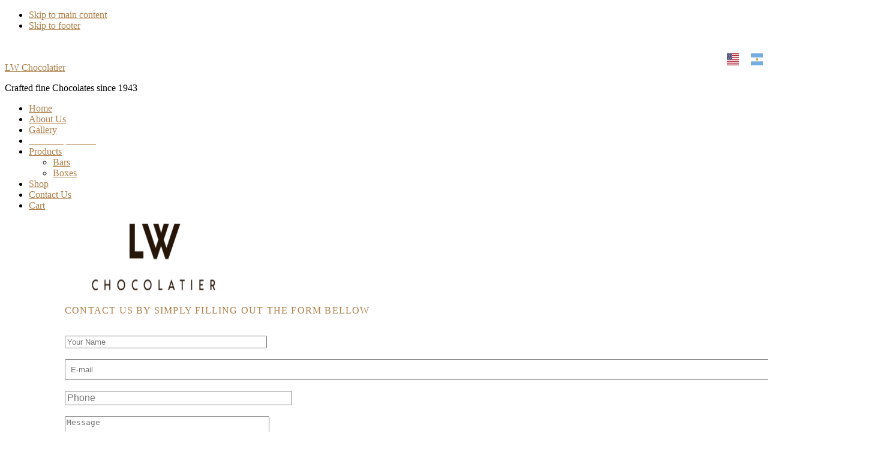

--- FILE ---
content_type: text/html; charset=UTF-8
request_url: https://lwchocolatier.com/contact-us/
body_size: 17553
content:
<!DOCTYPE html>
<html lang="en-US">
<head >
<meta charset="UTF-8" />
<meta name="viewport" content="width=device-width, initial-scale=1" />
<meta name='robots' content='index, follow, max-image-preview:large, max-snippet:-1, max-video-preview:-1' />

	<!-- This site is optimized with the Yoast SEO plugin v19.12 - https://yoast.com/wordpress/plugins/seo/ -->
	<title>Contact Us - LW Chocolatier</title>
	<link rel="canonical" href="https://lwchocolatier.com/contact-us/" />
	<meta property="og:locale" content="en_US" />
	<meta property="og:type" content="article" />
	<meta property="og:title" content="Contact Us - LW Chocolatier" />
	<meta property="og:description" content="CONTACT US BY SIMPLY FILLING OUT THE FORM BELLOW" />
	<meta property="og:url" content="https://lwchocolatier.com/contact-us/" />
	<meta property="og:site_name" content="LW Chocolatier" />
	<meta property="article:publisher" content="https://www.facebook.com/LW-Chocolatier-152084078685/" />
	<meta property="article:modified_time" content="2020-02-19T14:41:19+00:00" />
	<meta property="og:image" content="https://lwchocolatier.com/wp-content/uploads/lw-logo-dark-brown-300x124.png" />
	<meta name="twitter:card" content="summary_large_image" />
	<script type="application/ld+json" class="yoast-schema-graph">{"@context":"https://schema.org","@graph":[{"@type":"WebPage","@id":"https://lwchocolatier.com/contact-us/","url":"https://lwchocolatier.com/contact-us/","name":"Contact Us - LW Chocolatier","isPartOf":{"@id":"http://lwchocolatier.com/#website"},"primaryImageOfPage":{"@id":"https://lwchocolatier.com/contact-us/#primaryimage"},"image":{"@id":"https://lwchocolatier.com/contact-us/#primaryimage"},"thumbnailUrl":"https://lwchocolatier.com/wp-content/uploads/lw-logo-dark-brown-300x124.png","datePublished":"2019-02-25T22:39:30+00:00","dateModified":"2020-02-19T14:41:19+00:00","breadcrumb":{"@id":"https://lwchocolatier.com/contact-us/#breadcrumb"},"inLanguage":"en-US","potentialAction":[{"@type":"ReadAction","target":["https://lwchocolatier.com/contact-us/"]}]},{"@type":"ImageObject","inLanguage":"en-US","@id":"https://lwchocolatier.com/contact-us/#primaryimage","url":"https://lwchocolatier.com/wp-content/uploads/lw-logo-dark-brown.png","contentUrl":"https://lwchocolatier.com/wp-content/uploads/lw-logo-dark-brown.png","width":500,"height":206,"caption":"LW Chocolatier logo"},{"@type":"BreadcrumbList","@id":"https://lwchocolatier.com/contact-us/#breadcrumb","itemListElement":[{"@type":"ListItem","position":1,"name":"Home","item":"http://lwchocolatier.com/"},{"@type":"ListItem","position":2,"name":"Contact Us"}]},{"@type":"WebSite","@id":"http://lwchocolatier.com/#website","url":"http://lwchocolatier.com/","name":"LW Chocolatier","description":"Crafted fine Chocolates since 1943","publisher":{"@id":"http://lwchocolatier.com/#organization"},"potentialAction":[{"@type":"SearchAction","target":{"@type":"EntryPoint","urlTemplate":"http://lwchocolatier.com/?s={search_term_string}"},"query-input":"required name=search_term_string"}],"inLanguage":"en-US"},{"@type":"Organization","@id":"http://lwchocolatier.com/#organization","name":"Lw Chocolatier","url":"http://lwchocolatier.com/","logo":{"@type":"ImageObject","inLanguage":"en-US","@id":"http://lwchocolatier.com/#/schema/logo/image/","url":"https://lwchocolatier.com/wp-content/uploads/lw-logo-dark-brown.png","contentUrl":"https://lwchocolatier.com/wp-content/uploads/lw-logo-dark-brown.png","width":500,"height":206,"caption":"Lw Chocolatier"},"image":{"@id":"http://lwchocolatier.com/#/schema/logo/image/"},"sameAs":["https://www.instagram.com/lwchocolatier/","https://www.facebook.com/LW-Chocolatier-152084078685/"]}]}</script>
	<!-- / Yoast SEO plugin. -->


<link rel='dns-prefetch' href='//fonts.googleapis.com' />
<link rel='dns-prefetch' href='//s.w.org' />
<link rel="alternate" type="application/rss+xml" title="LW Chocolatier &raquo; Feed" href="https://lwchocolatier.com/feed/" />
<link rel="alternate" type="application/rss+xml" title="LW Chocolatier &raquo; Comments Feed" href="https://lwchocolatier.com/comments/feed/" />
<script type="text/javascript">
window._wpemojiSettings = {"baseUrl":"https:\/\/s.w.org\/images\/core\/emoji\/13.1.0\/72x72\/","ext":".png","svgUrl":"https:\/\/s.w.org\/images\/core\/emoji\/13.1.0\/svg\/","svgExt":".svg","source":{"concatemoji":"https:\/\/lwchocolatier.com\/wp-includes\/js\/wp-emoji-release.min.js?ver=5.9.12"}};
/*! This file is auto-generated */
!function(e,a,t){var n,r,o,i=a.createElement("canvas"),p=i.getContext&&i.getContext("2d");function s(e,t){var a=String.fromCharCode;p.clearRect(0,0,i.width,i.height),p.fillText(a.apply(this,e),0,0);e=i.toDataURL();return p.clearRect(0,0,i.width,i.height),p.fillText(a.apply(this,t),0,0),e===i.toDataURL()}function c(e){var t=a.createElement("script");t.src=e,t.defer=t.type="text/javascript",a.getElementsByTagName("head")[0].appendChild(t)}for(o=Array("flag","emoji"),t.supports={everything:!0,everythingExceptFlag:!0},r=0;r<o.length;r++)t.supports[o[r]]=function(e){if(!p||!p.fillText)return!1;switch(p.textBaseline="top",p.font="600 32px Arial",e){case"flag":return s([127987,65039,8205,9895,65039],[127987,65039,8203,9895,65039])?!1:!s([55356,56826,55356,56819],[55356,56826,8203,55356,56819])&&!s([55356,57332,56128,56423,56128,56418,56128,56421,56128,56430,56128,56423,56128,56447],[55356,57332,8203,56128,56423,8203,56128,56418,8203,56128,56421,8203,56128,56430,8203,56128,56423,8203,56128,56447]);case"emoji":return!s([10084,65039,8205,55357,56613],[10084,65039,8203,55357,56613])}return!1}(o[r]),t.supports.everything=t.supports.everything&&t.supports[o[r]],"flag"!==o[r]&&(t.supports.everythingExceptFlag=t.supports.everythingExceptFlag&&t.supports[o[r]]);t.supports.everythingExceptFlag=t.supports.everythingExceptFlag&&!t.supports.flag,t.DOMReady=!1,t.readyCallback=function(){t.DOMReady=!0},t.supports.everything||(n=function(){t.readyCallback()},a.addEventListener?(a.addEventListener("DOMContentLoaded",n,!1),e.addEventListener("load",n,!1)):(e.attachEvent("onload",n),a.attachEvent("onreadystatechange",function(){"complete"===a.readyState&&t.readyCallback()})),(n=t.source||{}).concatemoji?c(n.concatemoji):n.wpemoji&&n.twemoji&&(c(n.twemoji),c(n.wpemoji)))}(window,document,window._wpemojiSettings);
</script>
<style type="text/css">
img.wp-smiley,
img.emoji {
	display: inline !important;
	border: none !important;
	box-shadow: none !important;
	height: 1em !important;
	width: 1em !important;
	margin: 0 0.07em !important;
	vertical-align: -0.1em !important;
	background: none !important;
	padding: 0 !important;
}
</style>
	<link rel='stylesheet' id='wpm-filter-style-css'  href='https://lwchocolatier.com/wp-content/plugins/wp-munich-blocks/css/filter.min.css?ver=0.12.2' type='text/css' media='all' />
<link rel='stylesheet' id='wpm-blocks-style-css'  href='https://lwchocolatier.com/wp-content/plugins/wp-munich-blocks/blocks/blocks.min.css?ver=0.12.2' type='text/css' media='all' />
<link rel='stylesheet' id='wpm-blocks-professional-style-css'  href='https://lwchocolatier.com/wp-content/plugins/wp-munich-blocks/blocks-professional/blocks.min.css?ver=0.12.2' type='text/css' media='all' />
<link rel='stylesheet' id='atomic-blocks-fontawesome-css'  href='https://lwchocolatier.com/wp-content/plugins/atomic-blocks/dist/assets/fontawesome/css/all.min.css?ver=1671050761' type='text/css' media='all' />
<link rel='stylesheet' id='wc-square-cart-checkout-block-css'  href='https://lwchocolatier.com/wp-content/plugins/woocommerce-square/assets/css/frontend/wc-square-cart-checkout-blocks.min.css?ver=3.4.1' type='text/css' media='all' />
<link rel='stylesheet' id='premium-addons-css'  href='https://lwchocolatier.com/wp-content/plugins/premium-addons-for-elementor/assets/frontend/min-css/premium-addons.min.css?ver=4.10.18' type='text/css' media='all' />
<link rel='stylesheet' id='parallax-pro-css'  href='https://lwchocolatier.com/wp-content/themes/elite-chocolates/style.css?ver=1.3.3' type='text/css' media='all' />
<style id='parallax-pro-inline-css' type='text/css'>
.home-section-3 { background-image: url(//lwchocolatier.com/wp-content/uploads/cacao-calidad-fondo.jpg); }.home-section-6 { background-image: url(//lwchocolatier.com/wp-content/uploads/chocolate-bars-background.png); }

		button:focus,
		button:hover,
		input[type="button"]:focus,
		input[type="button"]:hover,
		input[type="reset"]:focus,
		input[type="reset"]:hover,
		input[type="submit"]:focus,
		input[type="submit"]:hover,
		.archive-pagination li a:focus,
		.archive-pagination li a:hover,
		.archive-pagination .active a,
		.button:focus,
		.button:hover,
		.footer-widgets,
		.pricing-table a.button:focus,
		.pricing-table a.button:hover {
			background-color: #b07f49;
			color: #000000;
		}

/*
		.footer-widgets a,
		.footer-widgets a:focus,
		.footer-widgets a:hover,
		.footer-widgets p {
			color: #000000 !important;
		}
*/

		hr,
		.footer-widgets a.button,
		.footer-widgets button,
		.footer-widgets input[type="button"],
		.footer-widgets input[type="reset"],
		.footer-widgets input[type="submit"],
		.footer-widgets .widget-title {
			border-color: #000000;
			color: #000000 !important;
		}

		.footer-widgets a.button:focus,
		.footer-widgets a.button:hover,
		.footer-widgets button:focus,
		.footer-widgets button:hover,
		.footer-widgets input[type="button"]:focus,
		.footer-widgets input[type="button"]:hover,
		.footer-widgets input[type="reset"]:focus,
		.footer-widgets input[type="reset"]:hover,
		.footer-widgets input[type="submit"]:focus,
		.footer-widgets input[type="submit"]:hover {
			background-color: #fff;
			border-color: #fff;
			color: #000 !important;
		}

		.pricing-table a.button:focus,
		.pricing-table a.button:hover {
			border-color: #b07f49;
			color: #000000 !important;
		}

		

		a,
		.entry-title a:focus,
		.entry-title a:hover,
		.home-odd .featured-content .entry-title a:focus,
		.home-odd .featured-content .entry-title a:hover {
			color: #b07f49;
		}

		

		.genesis-nav-menu a:focus,
		.genesis-nav-menu a:hover,
		.genesis-nav-menu .current-menu-item > a,
		.genesis-nav-menu .sub-menu a:focus,
		.genesis-nav-menu .sub-menu a:hover,
		.genesis-nav-menu .sub-menu .current-menu-item > a:focus,
		.genesis-nav-menu .sub-menu .current-menu-item > a:hover,
		.genesis-responsive-menu button:focus,
		.genesis-responsive-menu button:hover,
		.menu-toggle:focus,
		.menu-toggle:hover,
		.site-header .widget-area a:focus,
		.site-header .widget-area a:hover,
		.site-footer a:hover,
		.site-footer a:focus {
			color: #b07f49;
		}

		
</style>
<link rel='stylesheet' id='wp-block-library-css'  href='https://lwchocolatier.com/wp-includes/css/dist/block-library/style.min.css?ver=5.9.12' type='text/css' media='all' />
<link rel='stylesheet' id='mbg-bootstrap-css'  href='https://lwchocolatier.com/wp-content/plugins/mega-blocks-for-gutenberg/assets/css/bootstrap.css?ver=5.9.12' type='text/css' media='all' />
<link rel='stylesheet' id='mbg-front-icon-css'  href='https://lwchocolatier.com/wp-content/plugins/mega-blocks-for-gutenberg/assets/css/icon.css?ver=5.9.12' type='text/css' media='all' />
<link rel='stylesheet' id='mbg-front-pricing-table-css'  href='https://lwchocolatier.com/wp-content/plugins/mega-blocks-for-gutenberg/assets/css/pricing-table.css?ver=5.9.12' type='text/css' media='all' />
<link rel='stylesheet' id='mbg-front-testimonial-css'  href='https://lwchocolatier.com/wp-content/plugins/mega-blocks-for-gutenberg/assets/css/testimonial.css?ver=5.9.12' type='text/css' media='all' />
<link rel='stylesheet' id='mbg-front-profile-css'  href='https://lwchocolatier.com/wp-content/plugins/mega-blocks-for-gutenberg/assets/css/profile.css?ver=5.9.12' type='text/css' media='all' />
<link rel='stylesheet' id='mbg-front-product-card-css'  href='https://lwchocolatier.com/wp-content/plugins/mega-blocks-for-gutenberg/assets/css/product-card.css?ver=5.9.12' type='text/css' media='all' />
<link rel='stylesheet' id='mbg-front-image-hover-css'  href='https://lwchocolatier.com/wp-content/plugins/mega-blocks-for-gutenberg/assets/css/image-hover.css?ver=5.9.12' type='text/css' media='all' />
<link rel='stylesheet' id='atomic-blocks-style-css-css'  href='https://lwchocolatier.com/wp-content/plugins/atomic-blocks/dist/blocks.style.build.css?ver=1671050761' type='text/css' media='all' />
<link rel='stylesheet' id='wc-blocks-vendors-style-css'  href='https://lwchocolatier.com/wp-content/plugins/woocommerce/packages/woocommerce-blocks/build/wc-blocks-vendors-style.css?ver=8.9.2' type='text/css' media='all' />
<link rel='stylesheet' id='wc-blocks-style-css'  href='https://lwchocolatier.com/wp-content/plugins/woocommerce/packages/woocommerce-blocks/build/wc-blocks-style.css?ver=8.9.2' type='text/css' media='all' />
<style id='global-styles-inline-css' type='text/css'>
body{--wp--preset--color--black: #000000;--wp--preset--color--cyan-bluish-gray: #abb8c3;--wp--preset--color--white: #ffffff;--wp--preset--color--pale-pink: #f78da7;--wp--preset--color--vivid-red: #cf2e2e;--wp--preset--color--luminous-vivid-orange: #ff6900;--wp--preset--color--luminous-vivid-amber: #fcb900;--wp--preset--color--light-green-cyan: #7bdcb5;--wp--preset--color--vivid-green-cyan: #00d084;--wp--preset--color--pale-cyan-blue: #8ed1fc;--wp--preset--color--vivid-cyan-blue: #0693e3;--wp--preset--color--vivid-purple: #9b51e0;--wp--preset--color--marron-oscuro: #261609;--wp--preset--color--marron-claro: #B07F49;--wp--preset--color--beige: #E6E3DC;--wp--preset--gradient--vivid-cyan-blue-to-vivid-purple: linear-gradient(135deg,rgba(6,147,227,1) 0%,rgb(155,81,224) 100%);--wp--preset--gradient--light-green-cyan-to-vivid-green-cyan: linear-gradient(135deg,rgb(122,220,180) 0%,rgb(0,208,130) 100%);--wp--preset--gradient--luminous-vivid-amber-to-luminous-vivid-orange: linear-gradient(135deg,rgba(252,185,0,1) 0%,rgba(255,105,0,1) 100%);--wp--preset--gradient--luminous-vivid-orange-to-vivid-red: linear-gradient(135deg,rgba(255,105,0,1) 0%,rgb(207,46,46) 100%);--wp--preset--gradient--very-light-gray-to-cyan-bluish-gray: linear-gradient(135deg,rgb(238,238,238) 0%,rgb(169,184,195) 100%);--wp--preset--gradient--cool-to-warm-spectrum: linear-gradient(135deg,rgb(74,234,220) 0%,rgb(151,120,209) 20%,rgb(207,42,186) 40%,rgb(238,44,130) 60%,rgb(251,105,98) 80%,rgb(254,248,76) 100%);--wp--preset--gradient--blush-light-purple: linear-gradient(135deg,rgb(255,206,236) 0%,rgb(152,150,240) 100%);--wp--preset--gradient--blush-bordeaux: linear-gradient(135deg,rgb(254,205,165) 0%,rgb(254,45,45) 50%,rgb(107,0,62) 100%);--wp--preset--gradient--luminous-dusk: linear-gradient(135deg,rgb(255,203,112) 0%,rgb(199,81,192) 50%,rgb(65,88,208) 100%);--wp--preset--gradient--pale-ocean: linear-gradient(135deg,rgb(255,245,203) 0%,rgb(182,227,212) 50%,rgb(51,167,181) 100%);--wp--preset--gradient--electric-grass: linear-gradient(135deg,rgb(202,248,128) 0%,rgb(113,206,126) 100%);--wp--preset--gradient--midnight: linear-gradient(135deg,rgb(2,3,129) 0%,rgb(40,116,252) 100%);--wp--preset--duotone--dark-grayscale: url('#wp-duotone-dark-grayscale');--wp--preset--duotone--grayscale: url('#wp-duotone-grayscale');--wp--preset--duotone--purple-yellow: url('#wp-duotone-purple-yellow');--wp--preset--duotone--blue-red: url('#wp-duotone-blue-red');--wp--preset--duotone--midnight: url('#wp-duotone-midnight');--wp--preset--duotone--magenta-yellow: url('#wp-duotone-magenta-yellow');--wp--preset--duotone--purple-green: url('#wp-duotone-purple-green');--wp--preset--duotone--blue-orange: url('#wp-duotone-blue-orange');--wp--preset--font-size--small: 13px;--wp--preset--font-size--medium: 20px;--wp--preset--font-size--large: 36px;--wp--preset--font-size--x-large: 42px;}.has-black-color{color: var(--wp--preset--color--black) !important;}.has-cyan-bluish-gray-color{color: var(--wp--preset--color--cyan-bluish-gray) !important;}.has-white-color{color: var(--wp--preset--color--white) !important;}.has-pale-pink-color{color: var(--wp--preset--color--pale-pink) !important;}.has-vivid-red-color{color: var(--wp--preset--color--vivid-red) !important;}.has-luminous-vivid-orange-color{color: var(--wp--preset--color--luminous-vivid-orange) !important;}.has-luminous-vivid-amber-color{color: var(--wp--preset--color--luminous-vivid-amber) !important;}.has-light-green-cyan-color{color: var(--wp--preset--color--light-green-cyan) !important;}.has-vivid-green-cyan-color{color: var(--wp--preset--color--vivid-green-cyan) !important;}.has-pale-cyan-blue-color{color: var(--wp--preset--color--pale-cyan-blue) !important;}.has-vivid-cyan-blue-color{color: var(--wp--preset--color--vivid-cyan-blue) !important;}.has-vivid-purple-color{color: var(--wp--preset--color--vivid-purple) !important;}.has-black-background-color{background-color: var(--wp--preset--color--black) !important;}.has-cyan-bluish-gray-background-color{background-color: var(--wp--preset--color--cyan-bluish-gray) !important;}.has-white-background-color{background-color: var(--wp--preset--color--white) !important;}.has-pale-pink-background-color{background-color: var(--wp--preset--color--pale-pink) !important;}.has-vivid-red-background-color{background-color: var(--wp--preset--color--vivid-red) !important;}.has-luminous-vivid-orange-background-color{background-color: var(--wp--preset--color--luminous-vivid-orange) !important;}.has-luminous-vivid-amber-background-color{background-color: var(--wp--preset--color--luminous-vivid-amber) !important;}.has-light-green-cyan-background-color{background-color: var(--wp--preset--color--light-green-cyan) !important;}.has-vivid-green-cyan-background-color{background-color: var(--wp--preset--color--vivid-green-cyan) !important;}.has-pale-cyan-blue-background-color{background-color: var(--wp--preset--color--pale-cyan-blue) !important;}.has-vivid-cyan-blue-background-color{background-color: var(--wp--preset--color--vivid-cyan-blue) !important;}.has-vivid-purple-background-color{background-color: var(--wp--preset--color--vivid-purple) !important;}.has-black-border-color{border-color: var(--wp--preset--color--black) !important;}.has-cyan-bluish-gray-border-color{border-color: var(--wp--preset--color--cyan-bluish-gray) !important;}.has-white-border-color{border-color: var(--wp--preset--color--white) !important;}.has-pale-pink-border-color{border-color: var(--wp--preset--color--pale-pink) !important;}.has-vivid-red-border-color{border-color: var(--wp--preset--color--vivid-red) !important;}.has-luminous-vivid-orange-border-color{border-color: var(--wp--preset--color--luminous-vivid-orange) !important;}.has-luminous-vivid-amber-border-color{border-color: var(--wp--preset--color--luminous-vivid-amber) !important;}.has-light-green-cyan-border-color{border-color: var(--wp--preset--color--light-green-cyan) !important;}.has-vivid-green-cyan-border-color{border-color: var(--wp--preset--color--vivid-green-cyan) !important;}.has-pale-cyan-blue-border-color{border-color: var(--wp--preset--color--pale-cyan-blue) !important;}.has-vivid-cyan-blue-border-color{border-color: var(--wp--preset--color--vivid-cyan-blue) !important;}.has-vivid-purple-border-color{border-color: var(--wp--preset--color--vivid-purple) !important;}.has-vivid-cyan-blue-to-vivid-purple-gradient-background{background: var(--wp--preset--gradient--vivid-cyan-blue-to-vivid-purple) !important;}.has-light-green-cyan-to-vivid-green-cyan-gradient-background{background: var(--wp--preset--gradient--light-green-cyan-to-vivid-green-cyan) !important;}.has-luminous-vivid-amber-to-luminous-vivid-orange-gradient-background{background: var(--wp--preset--gradient--luminous-vivid-amber-to-luminous-vivid-orange) !important;}.has-luminous-vivid-orange-to-vivid-red-gradient-background{background: var(--wp--preset--gradient--luminous-vivid-orange-to-vivid-red) !important;}.has-very-light-gray-to-cyan-bluish-gray-gradient-background{background: var(--wp--preset--gradient--very-light-gray-to-cyan-bluish-gray) !important;}.has-cool-to-warm-spectrum-gradient-background{background: var(--wp--preset--gradient--cool-to-warm-spectrum) !important;}.has-blush-light-purple-gradient-background{background: var(--wp--preset--gradient--blush-light-purple) !important;}.has-blush-bordeaux-gradient-background{background: var(--wp--preset--gradient--blush-bordeaux) !important;}.has-luminous-dusk-gradient-background{background: var(--wp--preset--gradient--luminous-dusk) !important;}.has-pale-ocean-gradient-background{background: var(--wp--preset--gradient--pale-ocean) !important;}.has-electric-grass-gradient-background{background: var(--wp--preset--gradient--electric-grass) !important;}.has-midnight-gradient-background{background: var(--wp--preset--gradient--midnight) !important;}.has-small-font-size{font-size: var(--wp--preset--font-size--small) !important;}.has-medium-font-size{font-size: var(--wp--preset--font-size--medium) !important;}.has-large-font-size{font-size: var(--wp--preset--font-size--large) !important;}.has-x-large-font-size{font-size: var(--wp--preset--font-size--x-large) !important;}
</style>
<link rel='stylesheet' id='contact-form-7-css'  href='https://lwchocolatier.com/wp-content/plugins/contact-form-7/includes/css/styles.css?ver=5.1.6' type='text/css' media='all' />
<link rel='stylesheet' id='simple-banner-style-css'  href='https://lwchocolatier.com/wp-content/plugins/simple-banner/simple-banner.css?ver=2.17.0' type='text/css' media='all' />
<link rel='stylesheet' id='woocommerce-layout-css'  href='https://lwchocolatier.com/wp-content/plugins/woocommerce/assets/css/woocommerce-layout.css?ver=7.2.0' type='text/css' media='all' />
<link rel='stylesheet' id='woocommerce-smallscreen-css'  href='https://lwchocolatier.com/wp-content/plugins/woocommerce/assets/css/woocommerce-smallscreen.css?ver=7.2.0' type='text/css' media='only screen and (max-width: 860px)' />
<link rel='stylesheet' id='woocommerce-general-css'  href='https://lwchocolatier.com/wp-content/plugins/woocommerce/assets/css/woocommerce.css?ver=7.2.0' type='text/css' media='all' />
<link rel='stylesheet' id='parallax-woocommerce-styles-css'  href='https://lwchocolatier.com/wp-content/themes/elite-chocolates/lib/woocommerce/parallax-woocommerce.css?ver=1.3.3' type='text/css' media='screen' />
<style id='parallax-woocommerce-styles-inline-css' type='text/css'>


		.woocommerce a.button:focus,
		.woocommerce a.button:hover,
		.woocommerce a.button.alt:focus,
		.woocommerce a.button.alt:hover,
		.woocommerce button.button:focus,
		.woocommerce button.button:hover,
		.woocommerce button.button.alt:focus,
		.woocommerce button.button.alt:hover,
		.woocommerce input.button:focus,
		.woocommerce input.button:hover,
		.woocommerce input.button.alt:focus,
		.woocommerce input.button.alt:hover,
		.woocommerce input[type="submit"]:focus,
		.woocommerce input[type="submit"]:hover,
		.woocommerce span.onsale,
		.woocommerce.widget_price_filter .ui-slider .ui-slider-handle,
		.woocommerce.widget_price_filter .ui-slider .ui-slider-range,
		.woocommerce #respond input#submit:focus,
		.woocommerce #respond input#submit:hover,
		.woocommerce #respond input#submit.alt:focus,
		.woocommerce #respond input#submit.alt:hover {
			background-color: #b07f49;
			color: #000000;
		}

		.woocommerce .footer-widgets a.button,
		.woocommerce .footer-widgets button,
		.woocommerce .footer-widgets input[type="button"],
		.woocommerce .footer-widgets input[type="reset"],
		.woocommerce .footer-widgets input[type="submit"] {
			border-color: #000000;
			color: #000000 !important;
		}

		.woocommerce .footer-widgets a.button:focus,
		.woocommerce .footer-widgets a.button:hover,
		.woocommerce .footer-widgets button:focus,
		.woocommerce .footer-widgets button:hover,
		.woocommerce .footer-widgets input[type="button"]:focus,
		.woocommerce .footer-widgets input[type="button"]:hover,
		.woocommerce .footer-widgets input[type="reset"]:focus,
		.woocommerce .footer-widgets input[type="reset"]:hover,
		.woocommerce .footer-widgets input[type="submit"]:focus,
		.woocommerce .footer-widgets input[type="submit"]:hover {
			background-color: #fff;
			border-color: #fff;
			color: #000 !important;
		}

		.woocommerce-error,
		.woocommerce-info,
		.woocommerce-message {
			border-top-color: #b07f49;
		}

		

		.woocommerce div.product p.price,
		.woocommerce div.product span.price,
		.woocommerce div.product .woocommerce-tabs ul.tabs li a:focus,
		.woocommerce div.product .woocommerce-tabs ul.tabs li a:hover,
		.woocommerce ul.products li.product h3:hover,
		.woocommerce ul.products li.product .price,
		.woocommerce .widget_layered_nav ul li.chosen a::before,
		.woocommerce .widget_layered_nav_filters ul li a::before,
		.woocommerce .woocommerce-breadcrumb a:focus,
		.woocommerce .woocommerce-breadcrumb a:hover,
		.woocommerce-error::before,
		.woocommerce-info::before,
		.woocommerce-message::before {
			color: #b07f49;
		}

		
</style>
<style id='woocommerce-inline-inline-css' type='text/css'>
.woocommerce form .form-row .required { visibility: visible; }
</style>
<link rel='stylesheet' id='dashicons-css'  href='https://lwchocolatier.com/wp-includes/css/dashicons.min.css?ver=5.9.12' type='text/css' media='all' />
<link rel='stylesheet' id='parallax-google-fonts-css'  href='//fonts.googleapis.com/css?family=Cormorant+Garamond%3A400%2C400i%2C700%2C700i%7CQuicksand%3A400%2C500&#038;ver=1.3.3' type='text/css' media='all' />
<link rel='stylesheet' id='simple-social-icons-font-css'  href='https://lwchocolatier.com/wp-content/plugins/simple-social-icons/css/style.css?ver=3.0.2' type='text/css' media='all' />
<link rel='stylesheet' id='elementor-frontend-legacy-css'  href='https://lwchocolatier.com/wp-content/plugins/elementor/assets/css/frontend-legacy.min.css?ver=3.9.1' type='text/css' media='all' />
<link rel='stylesheet' id='elementor-frontend-css'  href='https://lwchocolatier.com/wp-content/plugins/elementor/assets/css/frontend.min.css?ver=3.9.1' type='text/css' media='all' />
<link rel='stylesheet' id='eael-general-css'  href='https://lwchocolatier.com/wp-content/plugins/essential-addons-for-elementor-lite/assets/front-end/css/view/general.min.css?ver=5.9.8' type='text/css' media='all' />
<script type='text/javascript' src='https://lwchocolatier.com/wp-includes/js/jquery/jquery.min.js?ver=3.6.0' id='jquery-core-js'></script>
<script type='text/javascript' src='https://lwchocolatier.com/wp-includes/js/jquery/jquery-migrate.min.js?ver=3.3.2' id='jquery-migrate-js'></script>
<script type='text/javascript' src='https://lwchocolatier.com/wp-content/plugins/mega-blocks-for-gutenberg/assets/js/icon.js?ver=5.9.12' id='mbg-front-icon-js'></script>
<script type='text/javascript' src='https://lwchocolatier.com/wp-content/plugins/mega-blocks-for-gutenberg/assets/js/image-hover.js?ver=5.9.12' id='mbg-front-image-hover-js'></script>
<script type='text/javascript' src='https://lwchocolatier.com/wp-content/plugins/mega-blocks-for-gutenberg/assets/js/count-up.js?ver=5.9.12' id='mbg-front-count-up-js'></script>
<script type='text/javascript' id='simple-banner-script-js-before'>
const simpleBannerScriptParams = {"version":"2.17.0","hide_simple_banner":false,"simple_banner_prepend_element":false,"simple_banner_position":false,"header_margin":false,"header_padding":false,"simple_banner_z_index":false,"simple_banner_text":"Enjoy complimentary 2 Day delivery on all orders over $80, and standard overnight over $110!","pro_version_enabled":"","disabled_on_current_page":false,"debug_mode":"","id":487,"disabled_pages_array":[],"is_current_page_a_post":false,"disabled_on_posts":false,"simple_banner_disabled_page_paths":false,"simple_banner_font_size":false,"simple_banner_color":"#FFF4D9","simple_banner_text_color":"#000000","simple_banner_link_color":"","simple_banner_close_color":false,"simple_banner_custom_css":"","simple_banner_scrolling_custom_css":false,"simple_banner_text_custom_css":false,"simple_banner_button_css":false,"site_custom_css":"","keep_site_custom_css":false,"site_custom_js":"","keep_site_custom_js":false,"wp_body_open_enabled":false,"wp_body_open":true,"close_button_enabled":false,"close_button_expiration":false,"close_button_cookie_set":false,"current_date":{"date":"2026-01-19 11:25:27.624698","timezone_type":3,"timezone":"UTC"},"start_date":{"date":"2026-01-19 11:25:27.624712","timezone_type":3,"timezone":"UTC"},"end_date":{"date":"2026-01-19 11:25:27.624718","timezone_type":3,"timezone":"UTC"},"simple_banner_start_after_date":false,"simple_banner_remove_after_date":false,"simple_banner_insert_inside_element":false}
</script>
<script type='text/javascript' src='https://lwchocolatier.com/wp-content/plugins/simple-banner/simple-banner.js?ver=2.17.0' id='simple-banner-script-js'></script>
<link rel="https://api.w.org/" href="https://lwchocolatier.com/wp-json/" /><link rel="alternate" type="application/json" href="https://lwchocolatier.com/wp-json/wp/v2/pages/487" /><link rel="EditURI" type="application/rsd+xml" title="RSD" href="https://lwchocolatier.com/xmlrpc.php?rsd" />
<link rel="wlwmanifest" type="application/wlwmanifest+xml" href="https://lwchocolatier.com/wp-includes/wlwmanifest.xml" /> 
<meta name="generator" content="WordPress 5.9.12" />
<meta name="generator" content="WooCommerce 7.2.0" />
<link rel='shortlink' href='https://lwchocolatier.com/?p=487' />
<link rel="alternate" type="application/json+oembed" href="https://lwchocolatier.com/wp-json/oembed/1.0/embed?url=https%3A%2F%2Flwchocolatier.com%2Fcontact-us%2F" />
<link rel="alternate" type="text/xml+oembed" href="https://lwchocolatier.com/wp-json/oembed/1.0/embed?url=https%3A%2F%2Flwchocolatier.com%2Fcontact-us%2F&#038;format=xml" />
<style type='text/css'> .ae_data .elementor-editor-element-setting {
            display:none !important;
            }
            </style><style type="text/css">.simple-banner{background:#FFF4D9;}</style><style type="text/css">.simple-banner .simple-banner-text{color:#000000;}</style><style type="text/css">.simple-banner .simple-banner-text a{color:#f16521;}</style><style type="text/css">.simple-banner{z-index: 99999;}</style><style id="simple-banner-site-custom-css-dummy" type="text/css"></style><script id="simple-banner-site-custom-js-dummy" type="text/javascript"></script><link rel="pingback" href="https://lwchocolatier.com/xmlrpc.php" />
<!-- Global site tag (gtag.js) - Google Analytics -->
<script async src="https://www.googletagmanager.com/gtag/js?id=UA-139127504-1"></script>
<script>
  window.dataLayer = window.dataLayer || [];
  function gtag(){dataLayer.push(arguments);}
  gtag('js', new Date());

  gtag('config', 'UA-139127504-1');
</script><meta property="og:locale" content="en_US" /><meta property="og:type" content="article" /><meta property="og:title" content="LW Chocolatier | Contact Us" /><meta property="og:description" content="Crafted Fine Chocolates Since 1943" /><meta property="og:url" content="https://lwchocolatier.com/contact-us/" /><meta property="og:site_name" content="LW Chocolatier" /><meta property="og:image" content="https://lwchocolatier1.demoswp.com/wp-content/uploads/lw-preview.jpg" />	<!-- Facebook Pixel Code -->
	<script>
	!function(f,b,e,v,n,t,s)
	{if(f.fbq)return;n=f.fbq=function(){n.callMethod?
	n.callMethod.apply(n,arguments):n.queue.push(arguments)};
	if(!f._fbq)f._fbq=n;n.push=n;n.loaded=!0;n.version='2.0';
	n.queue=[];t=b.createElement(e);t.async=!0;
	t.src=v;s=b.getElementsByTagName(e)[0];
	s.parentNode.insertBefore(t,s)}(window,document,'script',
	'https://connect.facebook.net/en_US/fbevents.js');
	 fbq('init', '887731335253539');
	fbq('track', 'PageView');
	</script>
	<noscript>
	 <img height="1" width="1"
	src="https://www.facebook.com/tr?id=887731335253539&ev=PageView
	&noscript=1"/>
	</noscript>
	<!-- End Facebook Pixel Code -->
		<noscript><style>.woocommerce-product-gallery{ opacity: 1 !important; }</style></noscript>
	<style type="text/css">.broken_link, a.broken_link {
	text-decoration: line-through;
}</style><link rel="icon" href="https://lwchocolatier.com/wp-content/uploads/cropped-lw-icon-100x100.png" sizes="32x32" />
<link rel="icon" href="https://lwchocolatier.com/wp-content/uploads/cropped-lw-icon-300x300.png" sizes="192x192" />
<link rel="apple-touch-icon" href="https://lwchocolatier.com/wp-content/uploads/cropped-lw-icon-300x300.png" />
<meta name="msapplication-TileImage" content="https://lwchocolatier.com/wp-content/uploads/cropped-lw-icon-300x300.png" />
		<style type="text/css" id="wp-custom-css">
			.simple-banner .simple-banner-text {
    color: #000;
    font-size: 13px;
    font-weight: 300;
    padding: 3px;
}

/*home*/
.btn-blanco{
	text-transform:uppercase;
}
/* Rollover CSS */
body:after{
  position:absolute; width:0; height:0; overflow:hidden; z-index:-1;
  content:url(https://lwchocolatier.com/wp-content/uploads/crocant-partido.png) url(https://lwchocolatier.com/wp-content/uploads/crocant.png) url(https://lwchocolatier.com/wp-content/uploads/dulce-de-leche-dark-partido.png) url(https://lwchocolatier.com/wp-content/uploads/dulce-de-leche-dark.png) url(https://lwchocolatier.com/wp-content/uploads/dulce-de-leche-partido.png) url(https://lwchocolatier.com/wp-content/uploads/dulce-de-leche.png) url(https://lwchocolatier.com/wp-content/uploads/elderberry-partido.png) url(https://lwchocolatier.com/wp-content/uploads/elderberry.png) url(https://lwchocolatier.com/wp-content/uploads/nougat-dark-partido.png) url(https://lwchocolatier.com/wp-content/uploads/nougat-dark.png) url(https://lwchocolatier.com/wp-content/uploads/nougat-partido.png) url(https://lwchocolatier.com/wp-content/uploads/nougat.png) url(https://lwchocolatier.com/wp-content/uploads/raspberry-dark-partido.png) url(https://lwchocolatier.com/wp-content/uploads/raspberry-dark.png) url(https://lwchocolatier.com/wp-content/uploads/raspberry-partido.png) url(https://lwchocolatier.com/wp-content/uploads/raspberry.png) url(https://lwchocolatier.com/wp-content/uploads/rosehip-partido.png) url(https://lwchocolatier.com/wp-content/uploads/rosehip.png) url(https://lwchocolatier.com/wp-content/uploads/swiss-crocant-partido.png) url(https://lwchocolatier.com/wp-content/uploads/swiss-crocant.png);
}
@keyframes fadein {
    from { opacity: 0; }
    to   { opacity: 1; }
}
/* Firefox < 16 */
@-moz-keyframes fadein {
    from { opacity: 0; }
    to   { opacity: 1; }
}
/* Safari, Chrome and Opera > 12.1 */
@-webkit-keyframes fadein {
    from { opacity: 0; }
    to   { opacity: 1; }
}
/* Opera < 12.1 */
@-o-keyframes fadein {
    from { opacity: 0; }
    to   { opacity: 1; }
}
/* Fade in rollover */
.blackberry-partido img:hover, .blueberry-partido img:hover, .coffee-cream-dark-partido img:hover, .coffee-cream-partido img:hover, .crocant-partido img:hover, .dulce-de-leche-dark-partido img:hover,  .dulce-de-leche-partido img:hover,  .elderberry-partido img:hover, .nougat-dark-partido img:hover, .nougat-partido img:hover, .raspberry-dark-partido img:hover, .raspberry-partido img:hover, .rosehip-partido img:hover, .swiss-crocant-partido img:hover{
		-webkit-animation: fadein .5s; /* Safari, Chrome and Opera > 12.1 */
       -moz-animation: fadein .5s; /* Firefox < 16 */
        -ms-animation: fadein .5s; /* Internet Explorer */
         -o-animation: fadein .5s; /* Opera < 12.1 */
            animation: fadein .5s;
}
/*Imagenes rollover*/
.blackberry-partido img:hover {
  content: url("https://lwchocolatier.com/wp-content/uploads/blackberry-partido.png");
}
.blackberry img:hover {
  content: url("https://lwchocolatier.com/wp-content/uploads/blackberry.png");
}
.blueberry-partido img:hover {
  content: url("https://lwchocolatier.com/wp-content/uploads/blueberry-partido.png");
}
.blueberry img:hover {
  content: url("https://lwchocolatier.com/wp-content/uploads/blueberry.png");
}
.coffee-cream-dark-partido img:hover {
  content: url("https://lwchocolatier.com/wp-content/uploads/coffee-cream-dark-partido.png");
}
.coffee-cream-dark img:hover {
  content: url("https://lwchocolatier.com/wp-content/uploads/coffee-cream-dark.png");
}
.coffee-cream-partido img:hover {
  content: url("https://lwchocolatier.com/wp-content/uploads/coffee-cream-partido.png");
}
.coffee-cream img:hover {
  content: url("https://lwchocolatier.com/wp-content/uploads/coffee-cream.png");
}
.crocant-partido img:hover {
  content: url("https://lwchocolatier.com/wp-content/uploads/crocant-partido.png");
}
.crocant img:hover {
  content: url("https://lwchocolatier.com/wp-content/uploads/crocant.png");
}
.dulce-de-leche-dark-partido img:hover {
  content: url("https://lwchocolatier.com/wp-content/uploads/dulce-de-leche-dark-partido.png");
}
.dulce-de-leche-dark img:hover {
  content: url("https://lwchocolatier.com/wp-content/uploads/dulce-de-leche-dark.png");
}
.dulce-de-leche-partido img:hover {
  content: url("https://lwchocolatier.com/wp-content/uploads/dulce-de-leche-partido.png");
}
.dulce-de-leche img:hover {
  content: url("https://lwchocolatier.com/wp-content/uploads/dulce-de-leche.png");
}
.elderberry-partido img:hover {
  content: url("https://lwchocolatier.com/wp-content/uploads/elderberry-partido.png");
}
.elderberry img:hover {
  content: url("https://lwchocolatier.com/wp-content/uploads/elderberry.png");
}
.nougat-dark-partido img:hover {
  content: url("https://lwchocolatier.com/wp-content/uploads/nougat-dark-partido.png");
}
.nougat-dark img:hover {
  content: url("https://lwchocolatier.com/wp-content/uploads/nougat-dark.png");
}
.nougat-partido img:hover {
  content: url("https://lwchocolatier.com/wp-content/uploads/nougat-partido.png");
}
.nougat img:hover {
  content: url("https://lwchocolatier.com/wp-content/uploads/nougat.png");
}
.raspberry-dark-partido img:hover {
  content: url("https://lwchocolatier.com/wp-content/uploads/raspberry-dark-partido.png");
}
.raspberry-dark img:hover {
  content: url("https://lwchocolatier.com/wp-content/uploads/raspberry-dark.png");
}
.raspberry-partido img:hover {
  content: url("https://lwchocolatier.com/wp-content/uploads/raspberry-partido.png");
}
.raspberry img:hover {
  content: url("https://lwchocolatier.com/wp-content/uploads/raspberry.png");
}
.rosehip-partido img:hover {
  content: url("https://lwchocolatier.com/wp-content/uploads/rosehip-partido.png");
}
.rosehip img:hover {
  content: url("https://lwchocolatier.com/wp-content/uploads/rosehip.png");
}
.swiss-crocant-partido img:hover {
  content: url("https://lwchocolatier.com/wp-content/uploads/swiss-crocant-partido.png");
}
.swiss-crocant img:hover {
  content: url("https://lwchocolatier.com/wp-content/uploads/swiss-crocant.png");
}


/*==================================================================================*/

/* Menu */
li.link-blanco a span {
    color: white;
}


/* boxes + more options */
h2.chocolate-boxes-title{
	letter-spacing:6px;
	line-height:4.5rem!important;
}
.h_bombones_ver_mas .wp-block-media-text__content{
	margin:10% 0
}
p.contact-us{
	margin-bottom:15px;
	color:#B07F49;
	font-weight:500;
	letter-spacing:1.2px;
}

/* Chocolates de alta calidad home mobile */
.calidad-home{
	min-height:250px;
}
/* Bombones + Ver más v2*/
.wp-block-button.btn_bombones_ver_mas{
	margin-bottom:0;
	margin-top:50px
}
.btn_bombones_ver_mas a.wp-block-button__link
 {
    border: 2px solid #261509;
	padding:10px 40px!important;
	color:#261509;
/* 	width:160px; */
	text-transform:uppercase;
	margin-bottom:0!important;
}

.btn_bombones_ver_mas a.wp-block-button__link:hover {
	color:white;
	background-color:#261509;
}
.h_bombones_ver_mas{
    color: #261509;
}
.h_bombones_ver_mas h2 {
	border-bottom:none!important;
    font-size: 2.4rem!important;
	margin-top:0!important;
}

.h_bombones_ver_mas h3 {
    font-size: 1.5rem!important;
}


.home-even {
	padding: 0;
}
.caracteristicas {
    text-transform: uppercase;
    line-height: 1.9rem;
    color: #261609;
}
/* hago que tenga espacio arriba y abajo para que las lineas sean mas largas*/
.caracteristicas p {
	padding:5px 0;
}

.caracteristicas strong{
		font-weight:700;
}

.wp-block-column
.sin-margen-abajo{
	margin-bottom:0px;
}

/* Botones */
.btn-marron a {
    border: solid 2px #190e05;
    color: #190e05;
    background: transparent;
	padding:7px 42px 5px;
}
.btn-marron a:hover {
    color: white;
    background: #190e05;
}
.above-post-hero {
	margin-top:65px;
	max-width:100%;
	height:530px;
	background-size:cover;
	background-position:50% 50%;
}
.home-section-7 .widgettitle{
	font-size:2.8rem;
	text-transform:uppercase;
	margin:30px;
	border-bottom:1px solid black;
	padding-bottom:1.7rem;
	font-weight:600;
	letter-spacing:2.8px;
}

.home-section-7 img{
	border-radius: 50%;
    -moz-border-radius: 50%;
    -webkit-border-radius: 50%;
    -o-border-radius: 50%;
}

.home-section-7 p{
	font-size:1.5rem;
	font-weight:400;
}

/*Imagen Top Home Elite (bloque 1) */
.home-even.home-section-1.widget-area{
	background-image: url("https://lwchocolatier.com/wp-content/uploads/crafted-fine-chocolates.png");
	  background-repeat: no-repeat;
	height:800px;	
	background-size: cover;
	background-position:center;
}

/* Nuestra historia (bloque 2) */
.home-section-2  {
	background-image: url("https://lwchocolatier.com/wp-content/uploads/trama-bombones-elite.png");
	background-color: #190e05;
	background-size:640px;
	background-position:center
}
.home-even.home-section-2 p, .home-odd.home-section-3 p {
  font-size: 1.1rem;
	line-height:1.4rem;
}

/* Contendeor Nuestra Historia Home */
.home-section-2 .widget_text.widget-wrap {
    background-color: #190e05;
    padding: 0 0 3rem;
}
.our-story{
	text-transform:uppercase;
	font-size:1.6rem!important;
	font-weight:600!important;
	margin-bottom:30px!important;
}

.our-history-home p {
    color: #FFF4DA!important;
	margin-bottom:20px;
}
.our-history-home{
	margin-bottom:30px;
}
.home-section-2 figure{
	margin-bottom:1.2rem;
}
.home-section-2 .wp-block-image img{	
}

.home-section-2.home-even .wrap {
    width: 100%;
    padding: 5px 10px ;
    background: #190E05;
}

.home-even.home-section-2 p, .home-odd.home-section-3 p {
    font-size: 1.3rem;
    font-weight: 500;
    padding: 0 10px;
		color: white;
}
.home-section-2, .home-section-2 h2, .home-section-2 h3, .home-section-2 h4 {
    font-family: acre;
    color: #B07F49;
}

/*boton quality*/
a.btn-our-history-home {
    font-size: 1.6rem;
    font-size: 16px;
   
}
/* margen quality*/
.home-section-2 #custom_html-2 {
    margin-bottom: 22px;
}

/* h3 Nuestra Historia */
.home-section-2 .widgettitle.widget-title {
    text-transform: uppercase;
    font-size: 1.1rem;
    font-weight: 600;
    letter-spacing: 3px;
	margin-top:20px;
}
/* h2 ELITE */
.home-section-2 h2 {
    text-transform: uppercase;
    font-size: 2.1rem;
	line-height:1;
	font-weight: bolder;
    letter-spacing: 1rem;
}
/* H3 Chocolates */
.home-section-2 h3 {
    text-transform: uppercase;
    font-size: 1.8rem;	
    font-weight: normal;
    letter-spacing: 1rem;
	line-height:1;

}
/* Desde 1943 */
.home-section-2 h4 {
    font-size: 1.2rem;
    font-weight: normal;
    letter-spacing: 0.2rem;
	margin-bottom: 5rem;
}

.home-section-2 button,.home-section-6 button:hover {
    border: 2px solid #B07F49;
	padding:1rem 4rem;
	color:#B07F49;
	font-weight:700;
	background-color:transparent;
}
.home-section-2 button:hover, .home-section-6 button {
    border: 2px solid white;
	padding:1rem 4rem;
	color:white;	
font-weight:700;
}

.home-section-2 button:hover a{
	color:white;	

}

/*home3 */
.home-section-3 .wrap {
    max-width: 750px;
}

.home-section-3 {
	background-color:#e6e3dc;
}
/*La Calidad, Nuestro Principal Valor*/
.home-section-3 h2 {
	font-family: Acre;
	font-weight:800;
color:#FEFDFD;
	font-size:1.8rem;
	border-bottom:0!important;
	
}
.home-odd.home-section-3.widget-area {
    padding-top: 30px!important;
}

/* Home 4 - Bombones */

.home-section-4 .wrap {
	margin: auto;
 	max-width: 2400px; 
	background-color:#E6E3DC;
	padding:0;
}
.home-even.home-section-4.widget-area {
/*     max-height: 590px!important; */
}
/* .home-section-4 .one-half {
	margin-bottom: -12px;
}
.home-section-4 .one-half.first {
    padding-top: 0px;
	width:48%;
} */


.home-section-4 h2, .bombones_doble h2 {
    color: #261509;
    font-weight: bold;
    font-size: 4rem;
	line-height:150%;
	margin-top:14%
}
.home-section-4 h3, .bombones_doble h3 {
    color: #261509;
    font-size: 2.1rem;
	    font-weight: normal;
}
.home-section-4 button a{
	color:#261509;
}

.home-section-4 button, .home-section-5 .wp-block-button__link {
    border: 2px solid #261509;
	padding:1rem 4rem;
	color:#261509;
	font-weight:bold;
	background-color:transparent;
}
.home-section-4 button:hover,.home-section-5 .wp-block-button__link:hover {
    border: 2px solid #261509;
	padding:1rem 4rem;
	color:white;
		background-color:#261509;

}
/* Tabletas Home */

.home-section-5 h3.widgettitle.widget-title, .h2-productos {
    color: #261509;
    font-size: 2.8rem;
    text-transform: uppercase;
	font-weight:600;
    letter-spacing: 0.5rem;
    margin-top: 2rem;
    border-bottom: 1px solid black;
	margin-left:-140px;
	margin-right:-140px;
	padding-bottom:0!important;
}

.home-section-5 p {
        font-size: 1.7rem;
}

.home-section-5 figure.aligncenter {
    margin-bottom: 0;
}
.tabletas-home  {
	padding: 0 17%
}
.tabletas-home .wp-block-column {
	margin-right:0;
}

.tabletas-home figure.aligncenter{
	margin-bottom:0;
	
}

.tabletas-home a {
    color: #261609;
    font-weight: 500;
	  font-size: 1.5rem;
    text-transform: uppercase;
    letter-spacing: 0.2rem;
}


.home-section-6 h2 {
	font-weight:800;
	letter-spacing: 0rem;
	font-size:3.1rem;
}
.home-section-6 p {
	font-weight:500;
	font-size: 1.5rem;
  letter-spacing: normal;
}
.home-section-6 {
}
.locales-home .wp-block-column {
    margin: 0;
}
.home-odd.home-section-6.widget-area {
    padding: 100px 0;
}
/* Nosotros Pagina (About us) */
/*------------------------------------------------------------------------------------*/
/* Fondo */
.page-id-716{
	background-color:#FEFDFD;
}
/* Color texto */
.about-us-page p{
	color:#4f3900;
}
/*asi afecta solo al h1 de la pagina "nuestra historia"*/
.about-us-page h1{
	font-size:2.6rem;
	color:#4f3900;
font-weight:700;
}


/*h2 y h3 Nosotros*/
.about-us-page .wp-block-column {
    margin: 1px!important;
}

.about-us-page h2{
	color:#4f3900;
	text-transform:uppercase;
	font-size:2.6rem;
	margin-bottom:0;
border-bottom:none!important;
}
h2.h2-nosotros {
    margin-bottom: 0;
}
.h3-nosotros{
	color:#B07F49;
	text-transform:uppercase;
	font-size:2.4rem;
	margin-bottom:0
}
.about-us-page p {
    font-weight: 500;
}



/*Columnas valores */
.valores{
	margin-bottom:0;
}

/* Linea Valores */
.linea-valores{
height:80px;}

/*Productos */
.page-title::after {
    border-bottom: 1px solid #000;
    content: "";
    display: block;
    margin: 0 auto 60px;
    padding-bottom: 2px;
    width: 10%;
}
section.related.products h2 {
    margin-bottom: 40px;
}

.single-product p.single-box-text {
    padding: 0px !important;
}
.single-product p.single-box-text {
font-weight: 300;
}
.product_meta {
    display: none;
}

.parent-pageid-801 .entry-content .wp-block-button .wp-block-button__link:hover {
background-color: transparent;
}
.entry-content .wp-block-button .wp-block-button__link:hover {
background-color: transparent !important;
}
.parent-pageid-801 .wp-block-button:hover {
    color: white !important;
    background-color: #261509 !important;
}


.cuatro_items_full .wp-block-column img{
  object-fit: cover;
  max-height: 420px;
}

.page-id-743 .site-inner{
	margin-top:2px;
}

/*Bombones Pagina Productos*/
.bombones_doble {
    background-color: #E6E3DC;
}
.bombones_doble .wp-block-column {
    margin: 0;
}
.bombones_doble h2 {
    border-bottom: none!important;
}

.bombones_doble h3 {
font-weight: normal;
	font-size:2.1rem;
}


/*Tabletas*/

/*Tableta indivitual*/

/* Titulo Tableta */
h1 {
	font-size: 32px;
	font-size: 3.2rem;
	letter-spacing: 2.6px;
	text-transform: uppercase;
	color: #261609;
	margin-top:40px;
}
.wp-block-image.tableta_sola {
	padding-left:60px;
}
/*Pie Tabletas */
.wp-block-cover.alignfull.footer-quality {
    height: 260px;
    min-height: 100px;
    margin-bottom: 0;
}
.footer-quality p.wp-block-cover-text {
    font-size: 4rem;
    font-weight: 800;
    letter-spacing: 2px;
}

/* Boxes HOme */
/* H2 */
.page h2 {
	text-transform:uppercase;
	text-align:center;
	border-bottom: solid 1px;
	margin-bottom:30px;
	padding-bottom:10px;
}

/* Bombones pieza unica*/
.pieza_unica p {
    font-size: 14px;
}
.pieza_unica h4 {
    font-size: 18px;
    font-weight: 600;
	margin-top:1rem;
}
.pieza_unica h3 {
    font-size: 21px;
    font-weight: 600;
}
.pieza_unica h3,.pieza_unica h4 , .pieza_unica p {
    margin-bottom: 5px;
}

.pieza_unica .wp-block-column {
    border-bottom:1px solid #261609;
	margin:3rem 15px;
	padding-bottom:4rem;
}

.pieza_unica figure {
    margin-bottom: 2rem;
}
/*espacio arriba piezas unicas*/
.wp-block-image{
	margin-bottom:0;
}
/*margen galeria*/
.entry-content ol,
.entry-content ul {
	margin-left: 0px;
}
.entry-title{
	margin-top:4rem;
}
/* Bombones surtidos titulos con kg*/
h1.entry-title span {
    color: #B07F49;
    font-size: 1.8rem;
    text-transform: lowercase;
    font-weight: 400;
    letter-spacing: 0;
    vertical-align: middle;
}
/**/
/* imagenes bombones margen*/
div.trio-piezas figure.aligncenter{
	margin-bottom:0!important;
}
/*nombres bombones */
.trio-piezas p {
    text-transform: uppercase;
    color: #261609;
    font-size: 1.5rem;
	font-weight:600;
	letter-spacing:2px;
	margin: 10px -20px;
}

.wp-block-columns.has-3-columns.trio-piezas {
margin-bottom: 3.5rem;
}
/*algo cada bombon*/
figure.aligncenter {
    display: block;
    height: 120px;
}

/* Boxes Page */
/* Pieces */
p.pieces {
    font-size: 2.1rem;
    font-weight: 500;
    color: #9f7200;
	text-align:center;
	margin-bottom:5px;
}

/* Bombones texto padding Desdktop*/
	
	p.single-box-text {
    font-weight: 500;
}

/* Box Caption weight */
.box-weight-single figcaption {
    color: #9f7200!important;
    text-align: center;
    margin: 20px 0 ;
    padding-bottom: 20px;
    text-transform: initial!important;
    font-weight: 700!important;
    border-bottom: 1px solid #9f7200;
}

p.p-boxes {
    padding: 0 100px;
    font-weight: 400;
    line-height: 2.1rem;
    font-size: 1.6rem;
}

.wp-block-columns.has-2-columns.pieza_unica {
    margin: 0 -30px;
}
.cajas-class h2 {
    color: #271113;
    font-weight: 600;
    font-size: 2.8rem;
    letter-spacing: 2.8px;
}

/* Espacio entre piezas */

/* espacio mas cerrado entre cajas */
.cajas-class .cajas .wp-block-column {
    margin: 1px 4px!important;
}
/* Footer 2 columnas*/
/* 2-column Footer Widgets
--------------------------------------------- */
.footer-widgets{
	background-color:#190F0F
}
.footer-widgets-2 h3.widgettitle.widget-title {
    font-size: 1.4rem;
    color: #D5D4D4!important;
    text-transform: uppercase;
	margin-bottom:0;
	padding:10px 0;
	font-weight:700;
	float:left;
}
.footer-widgets .widget{
	margin-bottom:10px;
}
.footer-widgets-2 a{
	color:red;
}
.simple-social-icons ul.aligncenter li {
    float: left;
}
/* Espacio en tre iconos redes sociales */
#simple-social-icons-3 ul li a{
	padding:9px 2px 9px 4px!important;
}
.footer-widgets-1,
.footer-widgets-2 {
	width: 47.5%; /* 570px / 1200px */
	float: left;
}

/* Formulario registro newsletter */
.wpforms-description {
    font-size: 1.4rem!important;
    text-align: left;
}
/* Boton enviar */
.wpforms-submit-container button {
	font-size: 1.5rem!important;
	color:white!important;
text-transform:uppercase!important;
padding:9px 5px!important;
	background-color:#B07F49!important;
border:none!important;
}
.wpforms-submit-container button {
	font-size: 1.2rem!important;
	padding:11px 5px!important;
	background-color:#B07F49!important;
border:none!important;}

.footer-widgets-2{
	font-size:1.6rem;
	text-align:left;
}
.footer-widgets{
margin-bottom:0;
}
.footer-widgets-2 a{
	font-weight:300;
}

.footer-widgets-1 {
	margin-right: 5%;
}
.footer-widgets-2.footer-widget-area a, .footer-widgets-2.footer-widget-area  {
    color: #A0A09F!important;
    text-decoration: none;
}
/* Formulario de contacto */
.logo-lw figure.aligncenter{
	height:unset!important;
}
div.wpforms-container-full.formulario-contactio .wpforms-form .wpforms-field-label {
    font-weight: 300!important;
    color: #261609;
}
div.wpforms-container-full.formulario-contactio .wpforms-form .wpforms-required-label {
    color: #261609!important;
}

/* Boton enviar formulario de contacto */
button.wpforms-submit.boton-enviar-contacto {
	font-size:1.6rem!important;
    background-color: #B07F49!important;
    border: 2px solid #B07F49!important;
	padding:1rem 4rem!important;
text-transform:uppercase!important;
font-weight:700!important;
float:right!important;
}
button.wpforms-submit.boton-enviar-contacto:hover{
	color:#B07F49!important;
	background-color: transparent!important;
}
/*Media Queries */
@media only screen and (max-width: 768px) {

	.footer-widgets-1,
	.footer-widgets-2 {
		width: 100%;
	}

	.footer-widgets-1 {
		margin-right: 0;
	}

h1.product_title.entry-title {
    font-size: 25px;
    text-align: center;
}
.woocommerce-product-details__short-description {
    font-size: 16px;
}
.woocommerce .quantity .qty {
    font-size: 20px;
    font-size: 2rem;
    line-height: 1.5;
    margin-right: 5px;
    padding: 14px 5px 15px;
    width: 144px;
    margin-bottom: 10px;
}
	div#tab-description p {
font-size: 16px;
text-align: center;
}
div#tab-description h2 {
    font-size: 25px;
    text-align: center;
    text-transform: uppercase;
}
	section.related.products h2 {
    font-size: 25px;
    text-align: center;
    text-transform: uppercase;
}
.widget-area.footer-widgets-2.footer-widget-area {
    text-align: center;
}
	.footer-widgets-2 h3.widgettitle.widget-title {
margin-left: 118px;
}
.full-width-content .content {
padding: 0px !important;
}
/** contact for 7**/
.textwidget input.wpcf7-form-control.wpcf7-submit {
    width: 30%;
    float: right !important;
    margin-top: -40px !important;
    color: #fff !important;
    font-size: 12px !important;
padding: 10px !important;
}
}
.cuatro_items_full .wp-block-column {
    margin:0;
}

.home-section-4 .one-half.first {
    padding-top: 0px;
	width:100%;
}
/**/
 .home-even.home-section-1.widget-area{
	height:250px;	
	margin-top:0
}

/** CONTACT FORM 7 **/

input.wpcf7-form-control.wpcf7-submit {
    font-size: 1.6rem!important;
    background-color: #B07F49!important;
    border: 2px solid #B07F49!important;
    padding: 1rem 4rem!important;
    text-transform: uppercase!important;
    font-weight: 700!important;
    float: right!important;
    width: 123px;
    color: #fff;
}


input.wpcf7-form-control.wpcf7-submit {
    font-size: 1.6rem!important;
    background-color: #B07F49!important;
    border: 2px solid #B07F49!important;
    padding: 1rem 4rem!important;
    text-transform: uppercase!important;
    font-weight: 700!important;
    color: #fff;
 }
button.wpforms-submit.boton-enviar-contacto:hover {
    color: #B07F49!important;
    background-color: transparent!important;
}



.textwidget input.wpcf7-form-control.wpcf7-submit {
    width: 30%;
    float: right !important;
    margin-top: -40px !important;
    color: #fff !important;
    font-size: 12px !important;
}


input.wpcf7-form-control.wpcf7-text.wpcf7-email.wpcf7-validates-as-required.wpcf7-validates-as-email {
    width: 69%;
    padding: 8px;
    float: left;
}
.mailform input.wpcf7-form-control.wpcf7-text.wpcf7-email.wpcf7-validates-as-required.wpcf7-validates-as-email {
    width: 100%;
    margin-bottom: 18px;
}






/*===================================================*/
@media only screen and (min-width: 720px){
 .home-even.home-section-1.widget-area{
	height:550px;	
	margin-top:0;
} 
.home-section-3 {
 	background-size:140%; 
}

.home-section-2.home-even .wrap {
    width: 650px;
}

/* h3 Nuestra Historia */
	/* Contendeor Nuestra Historia Home */
.home-section-2 .widget_text.widget-wrap {
    background-color: #190e05;
    padding: 0 5rem 3rem;
}
.home-even.home-section-2 p, .home-odd.home-section-3 p {
  font-size:1.5rem;
	line-height:2rem;
}
.home-section-2 .widgettitle.widget-title {
    text-transform: uppercase;
    font-size: 1.6rem;
    letter-spacing: 3px;
	margin-top:20px;
}
/* h2 ELITE */
.home-section-2 h2 {
    text-transform: uppercase;
    font-size: 3.1rem;
	line-height:1;
	font-weight: bolder;
    letter-spacing: 1rem;
}
	
	/*Home Section 6 CTA Franquicias */
	.home-section-6 section{
	margin: 0 210px;
}

/* H3 Chocolates */
.home-section-2 h3 {
    text-transform: uppercase;
    font-size: 3rem;	
    font-weight: normal;
    letter-spacing: 1rem;
	line-height:1;
}
/* Desde 1943 */
.home-section-2 h4 {
    font-size: 2rem;
    font-weight: normal;
    letter-spacing: 0.2rem;
	margin-bottom: 5rem;
	}
	.home-section-3 h2{
		font-size:4rem;
	letter-spacing:4px;
		border-bottom: 0;
	}
}
/*Boxes  */
.home-section-4 h2 {
    color: #261509;
    font-weight: bold;
    font-size: 4rem;
	line-height:150%;
	margin-top:20%
}
p.box-name {
    text-transform: uppercase;
    font-weight: 500;
    letter-spacing: 2px;
    color: #190e05;
    margin: 1rem 0;
}
p.box-weight {
    color: #B07F49;
    font-weight: 400;
    padding-bottom: 40px;
}
.caja-render{
	background-image:url('https://lwchocolatier.com/wp-content/uploads/chocolate-boxes.jpg');
		height:100%;
	background-repeat:no-repeat;
	background-size:cover;
	background-position:center;
}
/* DESKTOP VIEW **************************************************************************************/
@media only screen and (min-width: 920px){
	
	/* Calidad y excelencia Desktop  */
.col-calidad h3, .col-tradicion h3,.col-excelencia h3{
	letter-spacing:2.4px;
}
.wp-block-column.col-calidad {
    margin-left: 	-100px;
}
.wp-block-column.col-excelencia {
    margin-right: -100px;
}
	.home-section-2 section#custom_html-2{
		padding: 0 90px;
	}
	/* altura parallax Quality*/
.home-odd.home-section-3.widget-area {
    padding: 140px 0 130px!important;
}
	.wp-block-media-text.alignfull.is-stacked-on-mobile.h_bombones_ver_mas  {
		

}
	.h_bombones_	.h_bombones_ver_mas h2 {
    font-size: 4rem!important;
}
	.h_bombones_ver_mas h3 {
    font-size: 1.8rem!important;
		line-height:22.5px;		
		font-weight:500;

}
 .home-even.home-section-1.widget-area{
	height:800px;	
	margin-top:0;
	}
	/*margen top para centrar CHOCOLATE BOXES*/
h2.chocolate-boxes-title {
/*     margin-top: -35px!important; */
}	
	
/* Bombones texto padding Desktop*/
	.wp-block-columns.has-3-columns.trio-piezas {
    padding: 0 70px 0 100px;
}
		.wp-block-columns.has-3-columns.trio-piezas figcaption {
	margin:0 -17px	}
	p.single-box-text {
    padding: 0 125px;
}
	
	/*--------------*/
/*bordes de caracteristicas */
.caracteristicas .wp-block-column {
    border-left: 1px solid #b07f49;
    border-right: 1px solid #b07f49;
    margin: 0!important;
}
.has-3-columns.caracteristicas{
	margin-bottom:6rem;
}
.has-3-columns.caracteristicas .wp-block-column:first-child{
	border-left:none;
}
.has-3-columns.caracteristicas .wp-block-column:last-child{
	border-right:none;
}
	/* Chocolates de alta calidad home mobile */
.calidad-home{
	min-height:720px;
}
	/*Home Section 6 CTA Franquicias */
.home-section-6 h2 {
font-weight:800;
	letter-spacing: 0rem;
	font-size:4rem;
}
	
	/*About us desktop */
	.about-us-page main#genesis-content {
    padding: 0 98px;
}
	.about-us-page .site-inner {
    margin-top: 0;
}
	
	.about-us-page h1.entry-title {
		margin-bottom:30px
}
	
	/*Boxes desktop */
.boxes-page	main#genesis-content {
    padding: 0 170px;
}
	.cajas .wp-block-column:not(:last-child),.cajas .wp-block-column:not(:first-child) {
    margin: 8px;
}
	.cuatro_items_full .wp-block-column {
    margin: 4px 2px!important;
}
	
	/* Stores Logos */
	

}

.flags-header{
	height:20px;
	padding:5px 0;
	box-sizing:border-box;
}

.flags-header ul {
	list-style-type:none;
}

.flags-header ul li {
	display:block;
	float:right;
	margin-left:20px;
}
.elementor-icon-list-icon br{
	display:none;
}
/**CART TEXTO**/
p.texto-cart {
margin-top: 80px;
width: 45%;
font-family: 'Acre', sans-serif !important;
font-size: 15px;
font-weight: 500;
}

/** PRODUCTOS INDIVIDUALES**/
li.entry.product.type-product.status-publish.product_cat-bars.product_cat-chocolate.has-post-thumbnail.taxable.shipping-taxable.purchasable.product-type-simple {
margin-top: 30px;
}
a.button.product_type_simple.add_to_cart_button.ajax_add_to_cart {
width: 100%;
background: #190f0f !important;
height: 47px;
}
a.button.product_type_simple.add_to_cart_button.ajax_add_to_cart {
margin: 0 auto;
text-align: center;
padding: 17px
}
a.button.product_type_simple.add_to_cart_button.ajax_add_to_cart:hover {
color: #fff;
}

h2.woocommerce-loop-product__title {
text-align: center;
}
span.price {
text-align: center;
}


.single-product main#genesis-content {
    margin-top: 50px;

}
.full-width-content .content {
    padding: 0 100px 0px;
    width: 100%;
}
section.related.products a.button.product_type_simple.add_to_cart_button.ajax_add_to_cart {
    margin-top: 10px;
}
.woocommerce div.product div.images img {
width: max-content;
}
.single-product h2 {
text-transform: uppercase;
}

.entry-content .wp-block-button .wp-block-button__link:hover{
	color: black;
}


.footer-quality p.wp-block-cover-text {
	color: white !important;
	text-shadow: 0 0 5px 0 rgba(0,0,0,.5);
		background: rgba(0,0,0,.1);
}

#simple-banner{
	display:none !important;
}
form input[type="tel"] {
    font-size: 16px !important;
}
.woocommerce #payment div.payment_method_square_credit_card .wc-square-credit-card-hosted-field-card-number {
    padding-right: 0px;
    background-image: none !important;
    background-repeat: no-repeat;
    background-position: 99%;
    background-size: 50px 31px;
}


.home-section-3 {
    background:linear-gradient(rgba(0,0,0,.5), rgba(0,0,0,.5)), url("https://lwchocolatier.com/wp-content/uploads/1-1.jpg") center center fixed no-repeat;
	background-size: cover !important;
}

.about-us-img{
	min-height:220px;
	max-height: 220px;
}		</style>
		</head>
<body class="page-template-default page page-id-487 theme-genesis woocommerce-no-js full-width-content genesis-breadcrumbs-hidden genesis-footer-widgets-visible elementor-default elementor-kit-3465"><svg xmlns="http://www.w3.org/2000/svg" viewBox="0 0 0 0" width="0" height="0" focusable="false" role="none" style="visibility: hidden; position: absolute; left: -9999px; overflow: hidden;" ><defs><filter id="wp-duotone-dark-grayscale"><feColorMatrix color-interpolation-filters="sRGB" type="matrix" values=" .299 .587 .114 0 0 .299 .587 .114 0 0 .299 .587 .114 0 0 .299 .587 .114 0 0 " /><feComponentTransfer color-interpolation-filters="sRGB" ><feFuncR type="table" tableValues="0 0.49803921568627" /><feFuncG type="table" tableValues="0 0.49803921568627" /><feFuncB type="table" tableValues="0 0.49803921568627" /><feFuncA type="table" tableValues="1 1" /></feComponentTransfer><feComposite in2="SourceGraphic" operator="in" /></filter></defs></svg><svg xmlns="http://www.w3.org/2000/svg" viewBox="0 0 0 0" width="0" height="0" focusable="false" role="none" style="visibility: hidden; position: absolute; left: -9999px; overflow: hidden;" ><defs><filter id="wp-duotone-grayscale"><feColorMatrix color-interpolation-filters="sRGB" type="matrix" values=" .299 .587 .114 0 0 .299 .587 .114 0 0 .299 .587 .114 0 0 .299 .587 .114 0 0 " /><feComponentTransfer color-interpolation-filters="sRGB" ><feFuncR type="table" tableValues="0 1" /><feFuncG type="table" tableValues="0 1" /><feFuncB type="table" tableValues="0 1" /><feFuncA type="table" tableValues="1 1" /></feComponentTransfer><feComposite in2="SourceGraphic" operator="in" /></filter></defs></svg><svg xmlns="http://www.w3.org/2000/svg" viewBox="0 0 0 0" width="0" height="0" focusable="false" role="none" style="visibility: hidden; position: absolute; left: -9999px; overflow: hidden;" ><defs><filter id="wp-duotone-purple-yellow"><feColorMatrix color-interpolation-filters="sRGB" type="matrix" values=" .299 .587 .114 0 0 .299 .587 .114 0 0 .299 .587 .114 0 0 .299 .587 .114 0 0 " /><feComponentTransfer color-interpolation-filters="sRGB" ><feFuncR type="table" tableValues="0.54901960784314 0.98823529411765" /><feFuncG type="table" tableValues="0 1" /><feFuncB type="table" tableValues="0.71764705882353 0.25490196078431" /><feFuncA type="table" tableValues="1 1" /></feComponentTransfer><feComposite in2="SourceGraphic" operator="in" /></filter></defs></svg><svg xmlns="http://www.w3.org/2000/svg" viewBox="0 0 0 0" width="0" height="0" focusable="false" role="none" style="visibility: hidden; position: absolute; left: -9999px; overflow: hidden;" ><defs><filter id="wp-duotone-blue-red"><feColorMatrix color-interpolation-filters="sRGB" type="matrix" values=" .299 .587 .114 0 0 .299 .587 .114 0 0 .299 .587 .114 0 0 .299 .587 .114 0 0 " /><feComponentTransfer color-interpolation-filters="sRGB" ><feFuncR type="table" tableValues="0 1" /><feFuncG type="table" tableValues="0 0.27843137254902" /><feFuncB type="table" tableValues="0.5921568627451 0.27843137254902" /><feFuncA type="table" tableValues="1 1" /></feComponentTransfer><feComposite in2="SourceGraphic" operator="in" /></filter></defs></svg><svg xmlns="http://www.w3.org/2000/svg" viewBox="0 0 0 0" width="0" height="0" focusable="false" role="none" style="visibility: hidden; position: absolute; left: -9999px; overflow: hidden;" ><defs><filter id="wp-duotone-midnight"><feColorMatrix color-interpolation-filters="sRGB" type="matrix" values=" .299 .587 .114 0 0 .299 .587 .114 0 0 .299 .587 .114 0 0 .299 .587 .114 0 0 " /><feComponentTransfer color-interpolation-filters="sRGB" ><feFuncR type="table" tableValues="0 0" /><feFuncG type="table" tableValues="0 0.64705882352941" /><feFuncB type="table" tableValues="0 1" /><feFuncA type="table" tableValues="1 1" /></feComponentTransfer><feComposite in2="SourceGraphic" operator="in" /></filter></defs></svg><svg xmlns="http://www.w3.org/2000/svg" viewBox="0 0 0 0" width="0" height="0" focusable="false" role="none" style="visibility: hidden; position: absolute; left: -9999px; overflow: hidden;" ><defs><filter id="wp-duotone-magenta-yellow"><feColorMatrix color-interpolation-filters="sRGB" type="matrix" values=" .299 .587 .114 0 0 .299 .587 .114 0 0 .299 .587 .114 0 0 .299 .587 .114 0 0 " /><feComponentTransfer color-interpolation-filters="sRGB" ><feFuncR type="table" tableValues="0.78039215686275 1" /><feFuncG type="table" tableValues="0 0.94901960784314" /><feFuncB type="table" tableValues="0.35294117647059 0.47058823529412" /><feFuncA type="table" tableValues="1 1" /></feComponentTransfer><feComposite in2="SourceGraphic" operator="in" /></filter></defs></svg><svg xmlns="http://www.w3.org/2000/svg" viewBox="0 0 0 0" width="0" height="0" focusable="false" role="none" style="visibility: hidden; position: absolute; left: -9999px; overflow: hidden;" ><defs><filter id="wp-duotone-purple-green"><feColorMatrix color-interpolation-filters="sRGB" type="matrix" values=" .299 .587 .114 0 0 .299 .587 .114 0 0 .299 .587 .114 0 0 .299 .587 .114 0 0 " /><feComponentTransfer color-interpolation-filters="sRGB" ><feFuncR type="table" tableValues="0.65098039215686 0.40392156862745" /><feFuncG type="table" tableValues="0 1" /><feFuncB type="table" tableValues="0.44705882352941 0.4" /><feFuncA type="table" tableValues="1 1" /></feComponentTransfer><feComposite in2="SourceGraphic" operator="in" /></filter></defs></svg><svg xmlns="http://www.w3.org/2000/svg" viewBox="0 0 0 0" width="0" height="0" focusable="false" role="none" style="visibility: hidden; position: absolute; left: -9999px; overflow: hidden;" ><defs><filter id="wp-duotone-blue-orange"><feColorMatrix color-interpolation-filters="sRGB" type="matrix" values=" .299 .587 .114 0 0 .299 .587 .114 0 0 .299 .587 .114 0 0 .299 .587 .114 0 0 " /><feComponentTransfer color-interpolation-filters="sRGB" ><feFuncR type="table" tableValues="0.098039215686275 1" /><feFuncG type="table" tableValues="0 0.66274509803922" /><feFuncB type="table" tableValues="0.84705882352941 0.41960784313725" /><feFuncA type="table" tableValues="1 1" /></feComponentTransfer><feComposite in2="SourceGraphic" operator="in" /></filter></defs></svg><div class="site-container"><ul class="genesis-skip-link"><li><a href="#genesis-content" class="screen-reader-shortcut"> Skip to main content</a></li><li><a href="#genesis-footer-widgets" class="screen-reader-shortcut"> Skip to footer</a></li></ul><header class="site-header"><div class="wrap">	<div class="flags-header">
		<ul>
			<li><a href="https://www.elitechocolates.com.ar/"><img src="https://lwchocolatier.com/wp-content/uploads/flag_argentina.png" width="20" height="20" title="Site spanish"></a></li>
			<li><a href="https://lwchocolatier.com/"><img src="https://lwchocolatier.com/wp-content/uploads/flag_usa.png" width="20" height="20" title="Site english"></a></li>
		</ul>
	</div>
	<div class="title-area"><p class="site-title"><a href="https://lwchocolatier.com/">LW Chocolatier</a></p><p class="site-description">Crafted fine Chocolates since 1943</p></div><div class="widget-area header-widget-area"><section id="nav_menu-7" class="widget widget_nav_menu"><div class="widget-wrap"><nav class="nav-header"><ul id="menu-principal" class="menu genesis-nav-menu js-superfish"><li id="menu-item-794" class="menu-item menu-item-type-custom menu-item-object-custom menu-item-home menu-item-794"><a href="https://lwchocolatier.com/" data-ps2id-api="true"><span >Home</span></a></li>
<li id="menu-item-879" class="menu-item menu-item-type-post_type menu-item-object-page menu-item-879"><a href="https://lwchocolatier.com/about-us/" data-ps2id-api="true"><span >About Us</span></a></li>
<li id="menu-item-3669" class="menu-item menu-item-type-post_type menu-item-object-page menu-item-3669"><a href="https://lwchocolatier.com/gallery/" data-ps2id-api="true"><span >Gallery</span></a></li>
<li id="menu-item-1787" class="ps2id link-blanco menu-item menu-item-type-custom menu-item-object-custom menu-item-home menu-item-1787"><a href="https://lwchocolatier.com/#ancla_locales" data-ps2id-api="true"><span >Find our products</span></a></li>
<li id="menu-item-799" class="menu-item menu-item-type-post_type menu-item-object-page menu-item-has-children menu-item-799"><a href="https://lwchocolatier.com/products/" data-ps2id-api="true"><span >Products</span></a>
<ul class="sub-menu">
	<li id="menu-item-820" class="menu-item menu-item-type-post_type menu-item-object-page menu-item-820"><a href="https://lwchocolatier.com/products/bars/" data-ps2id-api="true"><span >Bars</span></a></li>
	<li id="menu-item-821" class="menu-item menu-item-type-post_type menu-item-object-page menu-item-821"><a href="https://lwchocolatier.com/products/boxes/" data-ps2id-api="true"><span >Boxes</span></a></li>
</ul>
</li>
<li id="menu-item-2971" class="menu-item menu-item-type-post_type menu-item-object-page menu-item-2971"><a href="https://lwchocolatier.com/shop/" data-ps2id-api="true"><span >Shop</span></a></li>
<li id="menu-item-822" class="menu-item menu-item-type-post_type menu-item-object-page current-menu-item page_item page-item-487 current_page_item menu-item-822"><a href="https://lwchocolatier.com/contact-us/" aria-current="page" data-ps2id-api="true"><span >Contact Us</span></a></li>
<li id="menu-item-2970" class="menu-item menu-item-type-post_type menu-item-object-page menu-item-2970"><a href="https://lwchocolatier.com/cart/" data-ps2id-api="true"><span >Cart</span></a></li>
</ul></nav></div></section>
</div></div></header><div class="site-inner"><div class="content-sidebar-wrap"><main class="content" id="genesis-content"><article class="post-487 page type-page status-publish entry" aria-label="Contact Us"><header class="entry-header"></header><div class="entry-content">
<div class="wp-block-image logo-lw"><figure class="aligncenter is-resized"><img src="https://lwchocolatier.com/wp-content/uploads/lw-logo-dark-brown-300x124.png" alt="LW Chocolatier logo" class="wp-image-2008" width="216" height="121"/></figure></div>



<p class="has-text-color has-text-align-center has-marron-claro-color contact-us">CONTACT US BY SIMPLY FILLING OUT THE FORM BELLOW</p>



<div role="form" class="wpcf7" id="wpcf7-f3452-p487-o1" lang="en-US" dir="ltr">
<div class="screen-reader-response"></div>
<form action="/contact-us/#wpcf7-f3452-p487-o1" method="post" class="wpcf7-form" novalidate="novalidate">
<div style="display: none;">
<input type="hidden" name="_wpcf7" value="3452" />
<input type="hidden" name="_wpcf7_version" value="5.1.6" />
<input type="hidden" name="_wpcf7_locale" value="en_US" />
<input type="hidden" name="_wpcf7_unit_tag" value="wpcf7-f3452-p487-o1" />
<input type="hidden" name="_wpcf7_container_post" value="487" />
</div>
<div><label><br />
    <span class="wpcf7-form-control-wrap your-name"><input type="text" name="your-name" value="" size="40" class="wpcf7-form-control wpcf7-text wpcf7-validates-as-required" aria-required="true" aria-invalid="false" placeholder="Your Name" /></span> </label></div>
<div class="mailform"><label><br />
    <span class="wpcf7-form-control-wrap your-email"><input type="email" name="your-email" value="" size="40" class="wpcf7-form-control wpcf7-text wpcf7-email wpcf7-validates-as-required wpcf7-validates-as-email" aria-required="true" aria-invalid="false" placeholder="E-mail" /></span> </label></div>
<div><label><br />
    <span class="wpcf7-form-control-wrap phone"><input type="tel" name="phone" value="" size="40" class="wpcf7-form-control wpcf7-text wpcf7-tel wpcf7-validates-as-tel" aria-invalid="false" placeholder="Phone" /></span> </label></div>
<div><label><br />
    <span class="wpcf7-form-control-wrap your-message"><textarea name="your-message" cols="40" rows="10" class="wpcf7-form-control wpcf7-textarea" aria-invalid="false" placeholder="Message"></textarea></span> </label></div>
<p><input type="submit" value="Send" class="wpcf7-form-control wpcf7-submit" /></p>
<div class="wpcf7-response-output wpcf7-display-none"></div></form></div>
</div></article></main></div></div><div class="footer-widgets" id="genesis-footer-widgets"><h2 class="genesis-sidebar-title screen-reader-text">Footer</h2><div class="wrap"><div class="widget-area footer-widgets-1 footer-widget-area"><section id="custom_html-17" class="widget_text widget widget_custom_html"><div class="widget_text widget-wrap"><div class="textwidget custom-html-widget"><div role="form" class="wpcf7" id="wpcf7-f3451-o2" lang="en-US" dir="ltr">
<div class="screen-reader-response"></div>
<form action="/contact-us/#wpcf7-f3451-o2" method="post" class="wpcf7-form" novalidate="novalidate">
<div style="display: none;">
<input type="hidden" name="_wpcf7" value="3451" />
<input type="hidden" name="_wpcf7_version" value="5.1.6" />
<input type="hidden" name="_wpcf7_locale" value="en_US" />
<input type="hidden" name="_wpcf7_unit_tag" value="wpcf7-f3451-o2" />
<input type="hidden" name="_wpcf7_container_post" value="0" />
</div>
<p style="font-size: 15px; text-align: left;"> Sign-up to receive Product Updates & Upcoming Events. </p>
<p><label><br />
    <span class="wpcf7-form-control-wrap your-email"><input type="email" name="your-email" value="" size="40" class="wpcf7-form-control wpcf7-text wpcf7-email wpcf7-validates-as-required wpcf7-validates-as-email" aria-required="true" aria-invalid="false" placeholder="E-mail" /></span> </label><input type="submit" value="Submit" class="wpcf7-form-control wpcf7-submit" /></p>
<div class="wpcf7-response-output wpcf7-display-none"></div></form></div></div></div></section>
</div><div class="widget-area footer-widgets-2 footer-widget-area"><section id="text-12" class="widget widget_text"><div class="widget-wrap">			<div class="textwidget"><p><a href="mailto:contact@lwelite.com">contact@lwelite.com</a></p>
</div>
		</div></section>
<section id="custom_html-16" class="widget_text widget widget_custom_html"><div class="widget_text widget-wrap"><div class="textwidget custom-html-widget">404-333-8660</div></div></section>
<section id="simple-social-icons-3" class="widget simple-social-icons"><div class="widget-wrap"><h3 class="widgettitle widget-title">Follow Us</h3>
<ul class="aligncenter"><li class="ssi-facebook"><a href="https://www.facebook.com/LW-Chocolatier-152084078685/" target="_blank" rel="noopener noreferrer"><svg role="img" class="social-facebook" aria-labelledby="social-facebook-3"><title id="social-facebook-3">Facebook</title><use xlink:href="https://lwchocolatier.com/wp-content/plugins/simple-social-icons/symbol-defs.svg#social-facebook"></use></svg></a></li><li class="ssi-instagram"><a href="https://www.instagram.com/lwchocolatier/" target="_blank" rel="noopener noreferrer"><svg role="img" class="social-instagram" aria-labelledby="social-instagram-3"><title id="social-instagram-3">Instagram</title><use xlink:href="https://lwchocolatier.com/wp-content/plugins/simple-social-icons/symbol-defs.svg#social-instagram"></use></svg></a></li></ul></div></section>
</div></div></div><footer class="site-footer"><div class="wrap"><p>&#x000A9;&nbsp;2026 · <a href="https://lwchocolatier.com">LW Chocolatier</a></p></div></footer></div><div class="simple-banner simple-banner-text" style="display:none !important"></div>	<script type="text/javascript">
		function atomicBlocksShare( url, title, w, h ){
			var left = ( window.innerWidth / 2 )-( w / 2 );
			var top  = ( window.innerHeight / 2 )-( h / 2 );
			return window.open(url, title, 'toolbar=no, location=no, directories=no, status=no, menubar=no, scrollbars=no, resizable=no, copyhistory=no, width=600, height=600, top='+top+', left='+left);
		}
	</script>
	<style type="text/css" media="screen">#simple-social-icons-3 ul li a, #simple-social-icons-3 ul li a:hover, #simple-social-icons-3 ul li a:focus { background-color: #190f0f !important; border-radius: 36px; color: #949494 !important; border: 0px #ffffff solid !important; font-size: 18px; padding: 9px; }  #simple-social-icons-3 ul li a:hover, #simple-social-icons-3 ul li a:focus { background-color: #190f0f !important; border-color: #ffffff !important; color: #ffffff !important; }  #simple-social-icons-3 ul li a:focus { outline: 1px dotted #190f0f !important; }</style>	<script type="text/javascript">
		(function () {
			var c = document.body.className;
			c = c.replace(/woocommerce-no-js/, 'woocommerce-js');
			document.body.className = c;
		})();
	</script>
	<script type='text/javascript' id='contact-form-7-js-extra'>
/* <![CDATA[ */
var wpcf7 = {"apiSettings":{"root":"https:\/\/lwchocolatier.com\/wp-json\/contact-form-7\/v1","namespace":"contact-form-7\/v1"}};
/* ]]> */
</script>
<script type='text/javascript' src='https://lwchocolatier.com/wp-content/plugins/contact-form-7/includes/js/scripts.js?ver=5.1.6' id='contact-form-7-js'></script>
<script type='text/javascript' id='page-scroll-to-id-plugin-script-js-extra'>
/* <![CDATA[ */
var mPS2id_params = {"instances":{"mPS2id_instance_0":{"selector":"a[href*='#']:not([href='#'])","autoSelectorMenuLinks":"true","excludeSelector":"a[href^='#tab-'], a[href^='#tabs-'], a[data-toggle]:not([data-toggle='tooltip']), a[data-slide], a[data-vc-tabs], a[data-vc-accordion]","scrollSpeed":800,"autoScrollSpeed":"true","scrollEasing":"easeInOutQuint","scrollingEasing":"easeOutQuint","forceScrollEasing":"false","pageEndSmoothScroll":"true","stopScrollOnUserAction":"false","autoCorrectScroll":"false","autoCorrectScrollExtend":"false","layout":"vertical","offset":"250","dummyOffset":"false","highlightSelector":"","clickedClass":"mPS2id-clicked","targetClass":"mPS2id-target","highlightClass":"mPS2id-highlight","forceSingleHighlight":"false","keepHighlightUntilNext":"false","highlightByNextTarget":"false","appendHash":"false","scrollToHash":"true","scrollToHashForAll":"true","scrollToHashDelay":0,"scrollToHashUseElementData":"true","scrollToHashRemoveUrlHash":"false","disablePluginBelow":0,"adminDisplayWidgetsId":"true","adminTinyMCEbuttons":"true","unbindUnrelatedClickEvents":"false","unbindUnrelatedClickEventsSelector":"","normalizeAnchorPointTargets":"false","encodeLinks":"false"}},"total_instances":"1","shortcode_class":"_ps2id"};
/* ]]> */
</script>
<script type='text/javascript' src='https://lwchocolatier.com/wp-content/plugins/page-scroll-to-id/js/page-scroll-to-id.min.js?ver=1.7.8' id='page-scroll-to-id-plugin-script-js'></script>
<script type='text/javascript' src='https://lwchocolatier.com/wp-content/plugins/woocommerce/assets/js/jquery-blockui/jquery.blockUI.min.js?ver=2.7.0-wc.7.2.0' id='jquery-blockui-js'></script>
<script type='text/javascript' id='wc-add-to-cart-js-extra'>
/* <![CDATA[ */
var wc_add_to_cart_params = {"ajax_url":"\/wp-admin\/admin-ajax.php","wc_ajax_url":"\/?wc-ajax=%%endpoint%%","i18n_view_cart":"View cart","cart_url":"https:\/\/lwchocolatier.com\/cart\/","is_cart":"","cart_redirect_after_add":"no"};
/* ]]> */
</script>
<script type='text/javascript' src='https://lwchocolatier.com/wp-content/plugins/woocommerce/assets/js/frontend/add-to-cart.min.js?ver=7.2.0' id='wc-add-to-cart-js'></script>
<script type='text/javascript' src='https://lwchocolatier.com/wp-content/plugins/woocommerce/assets/js/js-cookie/js.cookie.min.js?ver=2.1.4-wc.7.2.0' id='js-cookie-js'></script>
<script type='text/javascript' id='woocommerce-js-extra'>
/* <![CDATA[ */
var woocommerce_params = {"ajax_url":"\/wp-admin\/admin-ajax.php","wc_ajax_url":"\/?wc-ajax=%%endpoint%%"};
/* ]]> */
</script>
<script type='text/javascript' src='https://lwchocolatier.com/wp-content/plugins/woocommerce/assets/js/frontend/woocommerce.min.js?ver=7.2.0' id='woocommerce-js'></script>
<script type='text/javascript' id='wc-cart-fragments-js-extra'>
/* <![CDATA[ */
var wc_cart_fragments_params = {"ajax_url":"\/wp-admin\/admin-ajax.php","wc_ajax_url":"\/?wc-ajax=%%endpoint%%","cart_hash_key":"wc_cart_hash_aaf99f64c88ed924c3d59dd86de2607e","fragment_name":"wc_fragments_aaf99f64c88ed924c3d59dd86de2607e","request_timeout":"5000"};
/* ]]> */
</script>
<script type='text/javascript' src='https://lwchocolatier.com/wp-content/plugins/woocommerce/assets/js/frontend/cart-fragments.min.js?ver=7.2.0' id='wc-cart-fragments-js'></script>
<script type='text/javascript' src='https://lwchocolatier.com/wp-content/plugins/wp-munich-blocks/blocks/blocks-frontend.min.js?ver=0.12.2' id='wpm-blocks-frontend-js'></script>
<script type='text/javascript' src='https://lwchocolatier.com/wp-content/plugins/wp-munich-blocks/blocks-professional/blocks-frontend.min.js?ver=0.12.2' id='wpm-blocks-professional-frontend-js'></script>
<script type='text/javascript' src='https://lwchocolatier.com/wp-content/plugins/atomic-blocks/dist/assets/js/dismiss.js?ver=1671050761' id='atomic-blocks-dismiss-js-js'></script>
<script type='text/javascript' id='mailchimp-woocommerce-js-extra'>
/* <![CDATA[ */
var mailchimp_public_data = {"site_url":"https:\/\/lwchocolatier.com","ajax_url":"https:\/\/lwchocolatier.com\/wp-admin\/admin-ajax.php","disable_carts":"","subscribers_only":"","language":"en","allowed_to_set_cookies":"1"};
/* ]]> */
</script>
<script type='text/javascript' src='https://lwchocolatier.com/wp-content/plugins/mailchimp-for-woocommerce/public/js/mailchimp-woocommerce-public.min.js?ver=3.6.07' id='mailchimp-woocommerce-js'></script>
<script type='text/javascript' src='https://lwchocolatier.com/wp-includes/js/hoverIntent.min.js?ver=1.10.2' id='hoverIntent-js'></script>
<script type='text/javascript' src='https://lwchocolatier.com/wp-content/themes/genesis/lib/js/menu/superfish.min.js?ver=1.7.10' id='superfish-js'></script>
<script type='text/javascript' src='https://lwchocolatier.com/wp-content/themes/genesis/lib/js/menu/superfish.args.min.js?ver=3.4.0' id='superfish-args-js'></script>
<script type='text/javascript' src='https://lwchocolatier.com/wp-content/themes/genesis/lib/js/skip-links.min.js?ver=3.4.0' id='skip-links-js'></script>
<script type='text/javascript' id='parallax-responsive-menu-js-extra'>
/* <![CDATA[ */
var genesis_responsive_menu = {"mainMenu":"Menu","subMenu":"Submenu","menuClasses":{"combine":[".nav-header",".nav-primary"]}};
/* ]]> */
</script>
<script type='text/javascript' src='https://lwchocolatier.com/wp-content/themes/elite-chocolates/js/responsive-menus.min.js?ver=1.3.3' id='parallax-responsive-menu-js'></script>
<script type='text/javascript' id='eael-general-js-extra'>
/* <![CDATA[ */
var localize = {"ajaxurl":"https:\/\/lwchocolatier.com\/wp-admin\/admin-ajax.php","nonce":"7f76064cc4","i18n":{"added":"Added ","compare":"Compare","loading":"Loading..."},"eael_translate_text":{"required_text":"is a required field","invalid_text":"Invalid","billing_text":"Billing","shipping_text":"Shipping","fg_mfp_counter_text":"of"},"page_permalink":"https:\/\/lwchocolatier.com\/contact-us\/","cart_redirectition":"no","cart_page_url":"https:\/\/lwchocolatier.com\/cart\/","el_breakpoints":{"mobile":{"label":"Mobile","value":767,"default_value":767,"direction":"max","is_enabled":true},"mobile_extra":{"label":"Mobile Extra","value":880,"default_value":880,"direction":"max","is_enabled":false},"tablet":{"label":"Tablet","value":1024,"default_value":1024,"direction":"max","is_enabled":true},"tablet_extra":{"label":"Tablet Extra","value":1200,"default_value":1200,"direction":"max","is_enabled":false},"laptop":{"label":"Laptop","value":1366,"default_value":1366,"direction":"max","is_enabled":false},"widescreen":{"label":"Widescreen","value":2400,"default_value":2400,"direction":"min","is_enabled":false}}};
/* ]]> */
</script>
<script type='text/javascript' src='https://lwchocolatier.com/wp-content/plugins/essential-addons-for-elementor-lite/assets/front-end/js/view/general.min.js?ver=5.9.8' id='eael-general-js'></script>
</body></html>
